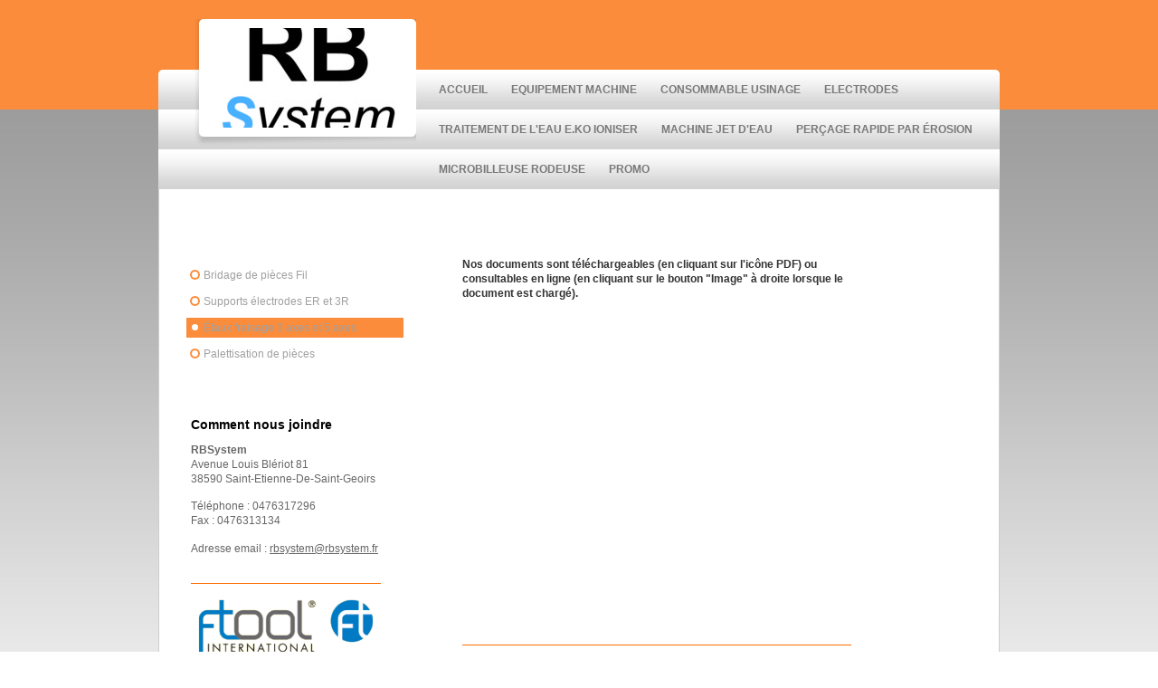

--- FILE ---
content_type: text/html; charset=UTF-8
request_url: https://www.rbsystem.info/equipement-machine/%C3%A9taux-fraisage-3-axes-et-5-axes/
body_size: 7382
content:
<!DOCTYPE html>
<html lang="fr"  ><head prefix="og: http://ogp.me/ns# fb: http://ogp.me/ns/fb# business: http://ogp.me/ns/business#">
    <meta http-equiv="Content-Type" content="text/html; charset=utf-8"/>
    <meta name="generator" content="IONOS MyWebsite"/>
        
    <link rel="dns-prefetch" href="//cdn.website-start.de/"/>
    <link rel="dns-prefetch" href="//107.mod.mywebsite-editor.com"/>
    <link rel="dns-prefetch" href="https://107.sb.mywebsite-editor.com/"/>
    <link rel="shortcut icon" href="https://www.rbsystem.info/s/misc/favicon.png?1377174835"/>
        <title>RBSystem | Spécialiste de produits pour machines électro-érosion, centre d'usinage et découpe jet d'eau - Étaux fraisage 3 axes et 5 axes</title>
    
    

<meta name="format-detection" content="telephone=no"/>
        <meta name="keywords" content="étaux, fraisage, machines, 3 axes, 5 axes"/>
            <meta name="description" content="Equipement pour machines avec le système FTool (bridage de pièces fil, support électrode ER et 3R, étaux fraisage 3 et 5 axes, palettisation)."/>
            <meta name="robots" content="index,follow"/>
        <link href="https://www.rbsystem.info/s/style/layout.css?1705932042" rel="stylesheet" type="text/css"/>
    <link href="https://www.rbsystem.info/s/style/main.css?1705932042" rel="stylesheet" type="text/css"/>
    <link href="https://www.rbsystem.info/s/style/font.css?1705932042" rel="stylesheet" type="text/css"/>
    <link href="//cdn.website-start.de/app/cdn/min/group/web.css?1758547156484" rel="stylesheet" type="text/css"/>
<link href="//cdn.website-start.de/app/cdn/min/moduleserver/css/fr_FR/common,docviewer,shoppingbasket?1758547156484" rel="stylesheet" type="text/css"/>
    <link href="https://107.sb.mywebsite-editor.com/app/logstate2-css.php?site=631577677&amp;t=1768746812" rel="stylesheet" type="text/css"/>

<script type="text/javascript">
    /* <![CDATA[ */
var stagingMode = '';
    /* ]]> */
</script>
<script src="https://107.sb.mywebsite-editor.com/app/logstate-js.php?site=631577677&amp;t=1768746812"></script>
    <script type="text/javascript">
    /* <![CDATA[ */
    var systemurl = 'https://107.sb.mywebsite-editor.com/';
    var webPath = '/';
    var proxyName = '';
    var webServerName = 'www.rbsystem.info';
    var sslServerUrl = 'https://www.rbsystem.info';
    var nonSslServerUrl = 'http://www.rbsystem.info';
    var webserverProtocol = 'http://';
    var nghScriptsUrlPrefix = '//107.mod.mywebsite-editor.com';
    var sessionNamespace = 'DIY_SB';
    var jimdoData = {
        cdnUrl:  '//cdn.website-start.de/',
        messages: {
            lightBox: {
    image : 'Image',
    of: 'sur'
}

        },
        isTrial: 0,
        pageId: 925941202    };
    var script_basisID = "631577677";

    diy = window.diy || {};
    diy.web = diy.web || {};

        diy.web.jsBaseUrl = "//cdn.website-start.de/s/build/";

    diy.context = diy.context || {};
    diy.context.type = diy.context.type || 'web';
    /* ]]> */
</script>

<script type="text/javascript" src="//cdn.website-start.de/app/cdn/min/group/web.js?1758547156484" crossorigin="anonymous"></script><script type="text/javascript" src="//cdn.website-start.de/s/build/web.bundle.js?1758547156484" crossorigin="anonymous"></script><script src="//cdn.website-start.de/app/cdn/min/moduleserver/js/fr_FR/common,docviewer,shoppingbasket?1758547156484"></script>
<script type="text/javascript" src="https://cdn.website-start.de/proxy/apps/pagh4b/resource/dependencies/"></script><script type="text/javascript">
                    if (typeof require !== 'undefined') {
                        require.config({
                            waitSeconds : 10,
                            baseUrl : 'https://cdn.website-start.de/proxy/apps/pagh4b/js/'
                        });
                    }
                </script><script type="text/javascript" src="//cdn.website-start.de/app/cdn/min/group/pfcsupport.js?1758547156484" crossorigin="anonymous"></script>    <meta property="og:type" content="business.business"/>
    <meta property="og:url" content="https://www.rbsystem.info/equipement-machine/étaux-fraisage-3-axes-et-5-axes/"/>
    <meta property="og:title" content="RBSystem | Spécialiste de produits pour machines électro-érosion, centre d'usinage et découpe jet d'eau - Étaux fraisage 3 axes et 5 axes"/>
            <meta property="og:description" content="Equipement pour machines avec le système FTool (bridage de pièces fil, support électrode ER et 3R, étaux fraisage 3 et 5 axes, palettisation)."/>
                <meta property="og:image" content="https://www.rbsystem.info/s/misc/logo.jpg?t=1763555129"/>
        <meta property="business:contact_data:country_name" content="France"/>
    
    
    
    
    
    
    
    
</head>


<body class="body diyBgActive  cc-pagemode-default diy-market-fr_FR" data-pageid="925941202" id="page-925941202">
    
    <div class="diyw">
        <div id="background">
    <div id="container">
        <!-- start header -->
        <div id="header">
            
<style type="text/css" media="all">
.diyw div#emotion-header {
        max-width: 220px;
        max-height: 110px;
                background: #EEEEEE;
    }

.diyw div#emotion-header-title-bg {
    left: 0%;
    top: 20%;
    width: 100%;
    height: 14%;

    background-color: #FFFFFF;
    opacity: 0.50;
    filter: alpha(opacity = 50);
    display: none;}
.diyw img#emotion-header-logo {
    left: 1.00%;
    top: 0.71%;
    background: transparent;
            width: 49.09%;
        height: 27.27%;
                border: 1px solid #CCCCCC;
        padding: 0px;
                display: none;
    }

.diyw div#emotion-header strong#emotion-header-title {
    left: 12%;
    top: 20%;
    color: #000000;
    display: none;    font: normal normal 24px/120% Helvetica, 'Helvetica Neue', 'Trebuchet MS', sans-serif;
}

.diyw div#emotion-no-bg-container{
    max-height: 110px;
}

.diyw div#emotion-no-bg-container .emotion-no-bg-height {
    margin-top: 50.00%;
}
</style>
<div id="emotion-header" data-action="loadView" data-params="active" data-imagescount="1">
            <img src="https://www.rbsystem.info/s/img/emotionheader.jpg?1596024074.220px.110px" id="emotion-header-img" alt=""/>
            
        <div id="ehSlideshowPlaceholder">
            <div id="ehSlideShow">
                <div class="slide-container">
                                        <div style="background-color: #EEEEEE">
                            <img src="https://www.rbsystem.info/s/img/emotionheader.jpg?1596024074.220px.110px" alt=""/>
                        </div>
                                    </div>
            </div>
        </div>


        <script type="text/javascript">
        //<![CDATA[
                diy.module.emotionHeader.slideShow.init({ slides: [{"url":"https:\/\/www.rbsystem.info\/s\/img\/emotionheader.jpg?1596024074.220px.110px","image_alt":"","bgColor":"#EEEEEE"}] });
        //]]>
        </script>

    
                        <a href="https://www.rbsystem.info/">
        
                    <img id="emotion-header-logo" src="https://www.rbsystem.info/s/misc/logo.jpg?t=1763555129" alt=""/>
        
                    </a>
            
    
    
    
    <script type="text/javascript">
    //<![CDATA[
    (function ($) {
        function enableSvgTitle() {
                        var titleSvg = $('svg#emotion-header-title-svg'),
                titleHtml = $('#emotion-header-title'),
                emoWidthAbs = 220,
                emoHeightAbs = 110,
                offsetParent,
                titlePosition,
                svgBoxWidth,
                svgBoxHeight;

                        if (titleSvg.length && titleHtml.length) {
                offsetParent = titleHtml.offsetParent();
                titlePosition = titleHtml.position();
                svgBoxWidth = titleHtml.width();
                svgBoxHeight = titleHtml.height();

                                titleSvg.get(0).setAttribute('viewBox', '0 0 ' + svgBoxWidth + ' ' + svgBoxHeight);
                titleSvg.css({
                   left: Math.roundTo(100 * titlePosition.left / offsetParent.width(), 3) + '%',
                   top: Math.roundTo(100 * titlePosition.top / offsetParent.height(), 3) + '%',
                   width: Math.roundTo(100 * svgBoxWidth / emoWidthAbs, 3) + '%',
                   height: Math.roundTo(100 * svgBoxHeight / emoHeightAbs, 3) + '%'
                });

                titleHtml.css('visibility','hidden');
                titleSvg.css('visibility','visible');
            }
        }

        
            var posFunc = function($, overrideSize) {
                var elems = [], containerWidth, containerHeight;
                                    elems.push({
                        selector: '#emotion-header-title',
                        overrideSize: true,
                        horPos: 13,
                        vertPos: 23                    });
                    lastTitleWidth = $('#emotion-header-title').width();
                                                elems.push({
                    selector: '#emotion-header-title-bg',
                    horPos: 0,
                    vertPos: 23                });
                                
                containerWidth = parseInt('220');
                containerHeight = parseInt('110');

                for (var i = 0; i < elems.length; ++i) {
                    var el = elems[i],
                        $el = $(el.selector),
                        pos = {
                            left: el.horPos,
                            top: el.vertPos
                        };
                    if (!$el.length) continue;
                    var anchorPos = $el.anchorPosition();
                    anchorPos.$container = $('#emotion-header');

                    if (overrideSize === true || el.overrideSize === true) {
                        anchorPos.setContainerSize(containerWidth, containerHeight);
                    } else {
                        anchorPos.setContainerSize(null, null);
                    }

                    var pxPos = anchorPos.fromAnchorPosition(pos),
                        pcPos = anchorPos.toPercentPosition(pxPos);

                    var elPos = {};
                    if (!isNaN(parseFloat(pcPos.top)) && isFinite(pcPos.top)) {
                        elPos.top = pcPos.top + '%';
                    }
                    if (!isNaN(parseFloat(pcPos.left)) && isFinite(pcPos.left)) {
                        elPos.left = pcPos.left + '%';
                    }
                    $el.css(elPos);
                }

                // switch to svg title
                enableSvgTitle();
            };

                        var $emotionImg = jQuery('#emotion-header-img');
            if ($emotionImg.length > 0) {
                // first position the element based on stored size
                posFunc(jQuery, true);

                // trigger reposition using the real size when the element is loaded
                var ehLoadEvTriggered = false;
                $emotionImg.one('load', function(){
                    posFunc(jQuery);
                    ehLoadEvTriggered = true;
                                        diy.module.emotionHeader.slideShow.start();
                                    }).each(function() {
                                        if(this.complete || typeof this.complete === 'undefined') {
                        jQuery(this).load();
                    }
                });

                                noLoadTriggeredTimeoutId = setTimeout(function() {
                    if (!ehLoadEvTriggered) {
                        posFunc(jQuery);
                    }
                    window.clearTimeout(noLoadTriggeredTimeoutId)
                }, 5000);//after 5 seconds
            } else {
                jQuery(function(){
                    posFunc(jQuery);
                });
            }

                        if (jQuery.isBrowser && jQuery.isBrowser.ie8) {
                var longTitleRepositionCalls = 0;
                longTitleRepositionInterval = setInterval(function() {
                    if (lastTitleWidth > 0 && lastTitleWidth != jQuery('#emotion-header-title').width()) {
                        posFunc(jQuery);
                    }
                    longTitleRepositionCalls++;
                    // try this for 5 seconds
                    if (longTitleRepositionCalls === 5) {
                        window.clearInterval(longTitleRepositionInterval);
                    }
                }, 1000);//each 1 second
            }

            }(jQuery));
    //]]>
    </script>

    </div>

        </div>
        <!-- end header -->
        <!-- start main navigation -->
        <div id="menu">
            <div id="navbar_container">
                <div id="navbar_corner_l" class="sidecolor"></div>
                <div id="navbar_left"></div>
                <div id="navbar_center">
                    <div class="webnavigation"><ul id="mainNav1" class="mainNav1"><li class="navTopItemGroup_1"><a data-page-id="919210115" href="https://www.rbsystem.info/" class="level_1"><span>Accueil</span></a></li><li class="navTopItemGroup_2"><a data-page-id="925941194" href="https://www.rbsystem.info/equipement-machine/" class="parent level_1"><span>Equipement machine</span></a></li><li class="navTopItemGroup_3"><a data-page-id="925941195" href="https://www.rbsystem.info/consommable-usinage/" class="level_1"><span>Consommable usinage</span></a></li><li class="navTopItemGroup_4"><a data-page-id="925941197" href="https://www.rbsystem.info/electrodes/" class="level_1"><span>Electrodes</span></a></li><li class="navTopItemGroup_5"><a data-page-id="925941196" href="https://www.rbsystem.info/traitement-de-l-eau-e-ko-ioniser/" class="level_1"><span>Traitement de l'eau E.KO IONISER</span></a></li><li class="navTopItemGroup_6"><a data-page-id="926017885" href="https://www.rbsystem.info/machine-jet-d-eau/" class="level_1"><span>Machine jet d'eau</span></a></li><li class="navTopItemGroup_7"><a data-page-id="926199174" href="https://www.rbsystem.info/perçage-rapide-par-érosion/" class="level_1"><span>Perçage Rapide par érosion</span></a></li><li class="navTopItemGroup_8"><a data-page-id="926199180" href="https://www.rbsystem.info/microbilleuse-rodeuse/" class="level_1"><span>Microbilleuse Rodeuse</span></a></li><li class="navTopItemGroup_9"><a data-page-id="926371554" href="https://www.rbsystem.info/promo/" class="level_1"><span>Promo</span></a></li></ul></div>
                </div>
                <div id="navbar_corner_r" class="sidecolor"></div>
            </div>
            <div class="clearall"></div>
        </div>
        <!-- end main navigation -->
        <!-- start page -->
        <div id="page">
            <div id="left_column">
                <!-- start sub navigation -->
                <div id="navigation">
                    <div id="navigation_container" class="sidecolor">
                    <div class="webnavigation"><ul id="mainNav2" class="mainNav2"><li class="navTopItemGroup_0"><a data-page-id="925941200" href="https://www.rbsystem.info/equipement-machine/bridage-de-pièces-fil/" class="level_2"><span>Bridage de pièces Fil</span></a></li><li class="navTopItemGroup_0"><a data-page-id="925941201" href="https://www.rbsystem.info/equipement-machine/supports-électrodes-er-et-3r/" class="level_2"><span>Supports électrodes ER et 3R</span></a></li><li class="navTopItemGroup_0"><a data-page-id="925941202" href="https://www.rbsystem.info/equipement-machine/étaux-fraisage-3-axes-et-5-axes/" class="current level_2"><span>Étaux fraisage 3 axes et 5 axes</span></a></li><li class="navTopItemGroup_0"><a data-page-id="925941203" href="https://www.rbsystem.info/equipement-machine/palettisation-de-pièces/" class="level_2"><span>Palettisation de pièces</span></a></li></ul></div>
                    </div>
                </div>
                <!-- end sub navigation -->
                <!-- start sidebar -->
                <div id="sidebar">
                    <div id="matrix_1023694013" class="sortable-matrix" data-matrixId="1023694013"><div class="n module-type-header diyfeLiveArea "> <h1><span class="diyfeDecoration">Comment nous joindre</span></h1> </div><div class="n module-type-webcomponent-contactData diyfeLiveArea "> <div id="webcomponent_8d56896a-b5e4-4829-83e7-226fe32f3fd1_web" class="diysdk_contentApps_contactData web_view webcomponent diyApp">
    <div class="alignment clear">
        <div class="tbold"><span itemscope="" itemtype="http://schema.org/Organization">
    <span itemprop="name">RBSystem</span>
</span></div>
        <div>
            <div>
                <span itemscope="" itemtype="http://schema.org/Organization">
    <span itemprop="address" itemscope="" itemtype="http://schema.org/PostalAddress">
        <span itemprop="streetAddress">Avenue Louis Blériot</span>
    </span>
</span> <span>81</span>            </div>
            <div>
                <span itemscope="" itemtype="http://schema.org/Organization">
    <span itemprop="address" itemscope="" itemtype="http://schema.org/PostalAddress">
        <span itemprop="postalCode">38590</span>
    </span>
</span> <span itemscope="" itemtype="http://schema.org/Organization">
    <span itemprop="address" itemscope="" itemtype="http://schema.org/PostalAddress">
        <span itemprop="addressLocality">Saint-Etienne-De-Saint-Geoirs</span>
    </span>
</span>             </div>
        </div>
        <div class="mTop15">
            <div>
            Téléphone : <span itemscope="" itemtype="http://schema.org/Organization">
    <span itemprop="telephone" class="diy-visible-on-nontouch">0476317296</span>
    <a class="diy-visible-on-touch diy-inline" href="tel:0476317296">0476317296</a>
</span>            </div>
            <div>
                        </div>
            <div>
            Fax : <span itemscope="" itemtype="http://schema.org/Organization">
    <span itemprop="faxNumber">0476313134</span>
</span>            </div>
        </div>
        <div class="mTop15">
                        Adresse email : <span class="email-link"><span itemscope="" itemtype="http://schema.org/Organization">
    <span itemprop="email">rbsystem@rbsystem.fr</span>
</span></span>
                    </div>
        <div class="mTop15">
            <div class="mtop5">
                        </div>
            <div class="mtop5">
                        </div>
            <div class="mtop5">
                        </div>
            <div class="mtop5">
                        </div>
        </div>
    </div>
    <div class="clear"></div>
    </div><script type="text/javascript">/* <![CDATA[ */
var data = {"instance":{"data":{"renderOptions":{"width":"220","height":null,"upgradeable":"0","packagetransition":"none"}},"name":"contactData","localizedName":"contactData.edit.title","id":"8d56896a-b5e4-4829-83e7-226fe32f3fd1","view":"web","app":{"version":"1.0","name":"contentApps","id":"8D75D055-A3FB-46BD-ABC4-1E4A795CEB68"},"isSitebuilder":false,"environmentConfig":{"isSitebuilder":false,"staticUrlPrefix":"https:\/\/cdn.website-start.de\/proxy\/apps\/pagh4b"}},"resources":{"css":["https:\/\/cdn.website-start.de\/proxy\/apps\/pagh4b\/s\/diy\/basic\/public\/css\/basic.css?rev-1572432845=","https:\/\/cdn.website-start.de\/proxy\/apps\/pagh4b\/s\/contentApps\/contactData\/public\/css\/web.css?rev-1572432845="],"js":["order!https:\/\/cdn.website-start.de\/proxy\/apps\/pagh4b\/s\/contentApps\/contactData\/public\/js\/contactData.js?rev-1572432845=","order!https:\/\/cdn.website-start.de\/proxy\/apps\/pagh4b\/api\/app\/contentApps\/translation\/fr_FR?rev-1572432845="]},"embeddedComponents":[]};
var baseSaveUrl = '/proxy/apps/';
var instanceCreator = new diysdk.webcomponentIntegrator();
instanceCreator.create(data, baseSaveUrl);
/* ]]> */</script> </div><div class="n module-type-hr diyfeLiveArea "> <div style="padding: 0px 0px">
    <div class="hr"></div>
</div>
 </div><div class="n module-type-imageSubtitle diyfeLiveArea "> <div class="clearover imageSubtitle" id="imageSubtitle-5795540538">
    <div class="align-container align-left" style="max-width: 210px">
        <a class="imagewrapper" href="http://www.f-tool.com/" target="_blank">
            <img id="image_2427160593" src="https://www.rbsystem.info/s/cc_images/cache_2427160593.png?t=1351765067" alt="Site officiel FTool International" style="max-width: 210px; height:auto"/>
        </a>

        
    </div>

</div>

<script type="text/javascript">
//<![CDATA[
jQuery(function($) {
    var $target = $('#imageSubtitle-5795540538');

    if ($.fn.swipebox && Modernizr.touch) {
        $target
            .find('a[rel*="lightbox"]')
            .addClass('swipebox')
            .swipebox();
    } else {
        $target.tinyLightbox({
            item: 'a[rel*="lightbox"]',
            cycle: false,
            hideNavigation: true
        });
    }
});
//]]>
</script>
 </div><div class="n module-type-text diyfeLiveArea "> <p><span lang="EN-GB" xml:lang="EN-GB"></span></p> </div><div class="n module-type-hr diyfeLiveArea "> <div style="padding: 0px 0px">
    <div class="hr"></div>
</div>
 </div><div class="n module-type-header diyfeLiveArea "> <h1><span class="diyfeDecoration">Actualités</span></h1> </div><div class="n module-type-downloadDocument diyfeLiveArea ">         <div class="clearover">
            <div class="leftDownload">
                <a href="https://www.rbsystem.info/app/download/5812517160/NEW-F-Tool+-products-2017-FR.pdf" target="_blank">                        <img src="//cdn.website-start.de/s/img/cc/icons/pdf.png" width="51" height="51" alt="Download"/>
                        </a>            </div>
            <div class="rightDownload">
            <strong>Nouveautés F-Tool Juin 2017</strong><br/><a href="https://www.rbsystem.info/app/download/5812517160/NEW-F-Tool+-products-2017-FR.pdf" target="_blank">NEW-F-Tool -products-2017-FR.pdf</a> <br/>Document Adobe Acrobat [496.2 KB]             </div>
        </div>
         </div><div class="n module-type-text diyfeLiveArea "> <p>Reportage dans le magasine ECO Industrie Française. Cliquez sur le lien pour le découvrir : <a href="https://issuu.com/echos-industrie/docs/madeinfrance" target="_blank"><strong>https://issuu.com/echos-industrie/docs/madeinfrance</strong></a></p> </div><div class="n module-type-text diyfeLiveArea "> <p><b>Nouveau FIL</b> Trés grande performance</p> </div><div class="n module-type-text diyfeLiveArea "> <p><strong>Perçage rapide </strong>de diamètre 0.1 à 6mm pour métaux dur.</p> </div><div class="n module-type-text diyfeLiveArea "> <p><strong><a href="https://www.rbsystem.info/equipement-machine/palettisation-de-pièces/" target="_self">Palettisation de pièces</a>- Repositionnement de montages et de palettes ZPS Zéro Points Sytème.</strong></p>
<p>Système économique, manuel ou pneumatique.</p> </div><div class="n module-type-text diyfeLiveArea "> <p><a href="https://www.rbsystem.info/accueil/actualités-et-nouveautés/">Tous les messages</a></p> </div></div>
                </div>
                <!-- end sidebar -->
            </div>
            <!-- start content -->
            <div id="content">
                
        <div id="content_area">
        	<div id="content_start"></div>
        	
        
        <div id="matrix_1026335142" class="sortable-matrix" data-matrixId="1026335142"><div class="n module-type-header diyfeLiveArea "> <h2><span class="diyfeDecoration">Nos documents sont téléchargeables (en cliquant sur l'icône PDF) ou consultables en ligne (en cliquant sur le bouton "Image" à droite lorsque le document est chargé).</span></h2> </div><div class="n module-type-video diyfeLiveArea "> <iframe id="videoc9a7b00a530efafc84a4587e90e1f9f0" type="text/html" width="425" height="350" src="//www.youtube.com/embed/Dvx2yk3TvGg?fs=1&amp;wmode=opaque&amp;rel=0" frameborder="0" allowFullScreen="1"></iframe><script type="text/javascript">
/* <![CDATA[ */
(function(){
    var video = jQuery("#videoc9a7b00a530efafc84a4587e90e1f9f0");
    var ratio = video.height() / video.width();
    var parent = video.parent();
    var maxWidth = Math.min(425, parent.width());
    video.width(maxWidth);
    video.height(video.width() * ratio);
})();
/* ]]> */
</script> </div><div class="n module-type-hr diyfeLiveArea "> <div style="padding: 0px 0px">
    <div class="hr"></div>
</div>
 </div><div class="n module-type-hr diyfeLiveArea "> <div style="padding: 0px 0px">
    <div class="hr"></div>
</div>
 </div><div class="n module-type-downloadDocument diyfeLiveArea ">         <div class="clearover">
            <div class="leftDownload">
                <a href="https://www.rbsystem.info/app/download/5795585115/FT+00413+Flyer+CentroClamp+FR+-+email.pdf" target="_blank">                        <img src="//cdn.website-start.de/s/img/cc/icons/pdf.png" width="51" height="51" alt="Download"/>
                        </a>            </div>
            <div class="rightDownload">
            <strong>Étau pour machines 5 axes</strong><br/>Serrage de pièces prismatique et cylindrique. Mors interchangeable rapidement.<br/><a href="https://www.rbsystem.info/app/download/5795585115/FT+00413+Flyer+CentroClamp+FR+-+email.pdf" target="_blank">FT 00413 Flyer CentroClamp FR - email.pd[...]</a> <br/>Document Adobe Acrobat [820.5 KB]             </div>
        </div>
         </div><div class="n module-type-downloadDocument diyfeLiveArea ">         <div class="clearover">
            <div class="leftDownload">
                <a href="https://www.rbsystem.info/app/download/5805031836/F-Tool-doc+etaux-FR-email.pdf" target="_blank">                        <img src="//cdn.website-start.de/s/img/cc/icons/pdf.png" width="51" height="51" alt="Download"/>
                        </a>            </div>
            <div class="rightDownload">
            <strong>Étau pour fraisage</strong><br/>Serrage de pièces prismatique et cylindrique.<br/><a href="https://www.rbsystem.info/app/download/5805031836/F-Tool-doc+etaux-FR-email.pdf" target="_blank">F-Tool-doc etaux-FR-email.pdf</a> <br/>Document Adobe Acrobat [1.9 MB]             </div>
        </div>
         </div><div class="n module-type-video diyfeLiveArea "> <iframe id="video6ff3e800bbcc60289d7f3cb4566fe66f" type="text/html" width="425" height="350" src="//www.youtube.com/embed/DcF2fZoeb08?fs=1&amp;wmode=opaque&amp;rel=0" frameborder="0" allowFullScreen="1"></iframe><script type="text/javascript">
/* <![CDATA[ */
(function(){
    var video = jQuery("#video6ff3e800bbcc60289d7f3cb4566fe66f");
    var ratio = video.height() / video.width();
    var parent = video.parent();
    var maxWidth = Math.min(425, parent.width());
    video.width(maxWidth);
    video.height(video.width() * ratio);
})();
/* ]]> */
</script> </div><div class="n module-type-remoteModule-docviewer diyfeLiveArea "> <!-- deprecated module, id: 5797564140,  name: docviewer --> </div></div>
        
        
        </div>
            </div>
            <!-- end content -->
            <div class="clearall"></div>
        </div> 
        <!-- end page -->
        <div id="footer"><div id="contentfooter">
    <div class="leftrow">
                    <a rel="nofollow" href="javascript:PopupFenster('https://www.rbsystem.info/equipement-machine/étaux-fraisage-3-axes-et-5-axes/?print=1');"><img class="inline" height="14" width="18" src="//cdn.website-start.de/s/img/cc/printer.gif" alt=""/>Version imprimable</a> <span class="footer-separator">|</span>
                <a href="https://www.rbsystem.info/sitemap/">Plan du site</a>
                        <br/> © RBSystem<br/>
<br/>
Site créé avec <a rel="nofollow" href="https://www.ionos.fr/site-internet/creer-un-site-internet" target="_blank">IONOS MyWebsite</a>.
            </div>
    <script type="text/javascript">
        window.diy.ux.Captcha.locales = {
            generateNewCode: 'Générer un nouveau code',
            enterCode: 'Veuillez entrer le code.'
        };
        window.diy.ux.Cap2.locales = {
            generateNewCode: 'Générer un nouveau code',
            enterCode: 'Veuillez entrer le code.'
        };
    </script>
    <div class="rightrow">
                    <span class="loggedout">
                <a rel="nofollow" id="login" href="https://login.1and1-editor.com/631577677/www.rbsystem.info/fr?pageId=925941202">
                    Connexion                </a>
            </span>
                <p><a class="diyw switchViewWeb" href="javascript:switchView('desktop');">Affichage Web</a><a class="diyw switchViewMobile" href="javascript:switchView('mobile');">Affichage Mobile</a></p>
                <span class="loggedin">
            <a rel="nofollow" id="logout" href="https://107.sb.mywebsite-editor.com/app/cms/logout.php">Déconnexion</a> <span class="footer-separator">|</span>
            <a rel="nofollow" id="edit" href="https://107.sb.mywebsite-editor.com/app/631577677/925941202/">Modifier</a>
        </span>
    </div>
</div>
            <div id="loginbox" class="hidden">
                <script type="text/javascript">
                    /* <![CDATA[ */
                    function forgotpw_popup() {
                        var url = 'https://motdepasse.1and1.fr/xml/request/RequestStart';
                        fenster = window.open(url, "fenster1", "width=600,height=400,status=yes,scrollbars=yes,resizable=yes");
                        // IE8 doesn't return the window reference instantly or at all.
                        // It may appear the call failed and fenster is null
                        if (fenster && fenster.focus) {
                            fenster.focus();
                        }
                    }
                    /* ]]> */
                </script>
                                <img class="logo" src="//cdn.website-start.de/s/img/logo.gif" alt="IONOS" title="IONOS"/>

                <div id="loginboxOuter"></div>
            </div>
        
</div>
    </div>
</div>
<div id="balken" class="sidecolor"></div>
    </div>

    
    </body>


<!-- rendered at Wed, 19 Nov 2025 13:25:29 +0100 -->
</html>


--- FILE ---
content_type: text/css
request_url: https://www.rbsystem.info/s/style/layout.css?1705932042
body_size: 1689
content:
@charset "utf-8";



body 
{
	margin: 0;
	padding: 0;
}


.diyw .sidecolor {
	background-color: #fb8c3b;
}

.diyw #background {
	width: 100%;
	min-height: 100%;
	*height: 100%;
	background: url(https://www.rbsystem.info/s/img/bg_body_verlauf.jpg) repeat-x top left;
}


.diyw #container {
	width: 930px;
	margin: 121px auto 0;
	padding: 0 0 40px 0;
	position: relative;
	z-index: 2;
}

* html .diyw #container {
	margin: 72px auto 0;
}

.diyw #page {
	width: 928px;
	padding-top: 70px;
	background-color: #ffffff;
	border-left: 1px solid #cecece;
	border-right: 1px solid #cecece;
}

.diyw #left_column {
	float: left;
	width: 310px;
}

.diyw #content {
	float: left;
	width: 440px;
	padding: 0 0 0 20px;
}

.diyw #balken {
	height: 121px;
	width: 100%;
	position: absolute;
	z-index: 1;
	top: 0px;
	left: 0px;
}

.diyw #sidebar {
	float: left;
	width: 220px;
	margin: 46px 0 0 30px;
}

.diyw #footer {
	clear: both;
	background: url(https://www.rbsystem.info/s/img/footer_bg.png) no-repeat 0 0;
	width: 890px;
	margin: 0 auto;
	padding: 20px 20px;
}

* html .diyw #footer {
	margin-top: -2px;
}

.diyw .clearall {
	clear: both;
}


.diyw #navbar_container {
	margin: 0 auto;
	width: 930px;
	
}

.diyw #navbar_container img {
	float: left;
}

.diyw #navbar_left {
	background: url(https://www.rbsystem.info/s/img/menu_bg.jpg) repeat-x 0 0;
	width: 292px;
	height: 44px;
	font-size: 1px;
	line-height: 1px;
	float: left;
}


.diyw #navbar_corner_l {
	float: left;
	background: url(https://www.rbsystem.info/s/img/menu_bg_l.png) no-repeat 0 0 #fb8c3b;
	width: 5px;
	height: 44px;
}


*html .diyw #navbar_corner_l {
	filter: progid:DXImageTransform.Microsoft.AlphaImageLoader(src="https://www.rbsystem.info/s/img/menu_bg_l.png", enabled='true', sizingMethod='crop');
	background: none;
	background-color: #fb8c3b;
}


.diyw #navbar_corner_r {
	float: left;
	background: url(https://www.rbsystem.info/s/img/menu_bg_r.png) no-repeat 0 0 #fb8c3b;
	width: 5px;
	height: 44px;
}


*html .diyw #navbar_corner_r {
	filter: progid:DXImageTransform.Microsoft.AlphaImageLoader(src="https://www.rbsystem.info/s/img/menu_bg_r.png", enabled='true', sizingMethod='crop');
	background: none;
	background-color: #fb8c3b;
}

.diyw #navbar_center {
	background: url(https://www.rbsystem.info/s/img/menu_bg.jpg) repeat 0 0;
	width: 628px;
	float: left;
}

.diyw #menu {
	margin-top: -44px;
	background: url(https://www.rbsystem.info/s/img/menu_bg.jpg) repeat 0 0;
	position: relative;
}

* html .diyw #menu {
	margin-top: -95px;
	position: fixed;
}

.diyw #menu ul {
	margin: 0;
	padding: 0;
}

.diyw #menu ul li {
	display: inline;
	background: url(https://www.rbsystem.info/s/img/menu_li_bg.jpg) no-repeat 0 0;
	float: left;
}

.diyw #menu ul li a {
	display: block;
	float: left;
	color: #797979;
	text-decoration: none;
	padding: 3px 13px;
	line-height: 38px;
	font-weight: bold;
	text-transform: uppercase;
	background: url(https://www.rbsystem.info/s/img/menu_bg.jpg) repeat-x 0 0;
}


.diyw #menu ul li a:hover,
.diyw #menu ul li a.current {
	color: #fb8c3b;
}

.diyw #menu ul li a.current {
	background: url(https://www.rbsystem.info/s/img/menu_a_bg.jpg) no-repeat right;
}


.diyw #navigation {
	float: left;
	width: 240px;
	background: #ffffff;
	position: relative;
	padding: 0 0 0 30px;
}

.diyw #navigation_container {
	margin: 14px 0 0 0;
}

.diyw ul.mainNav2 {
	margin: 0;
	padding: 0;
	*-display: inline-block;
}

.diyw ul.mainNav3 {
	margin: 0 0 0 0px;
	*margin: -22px 0 0 0px;
	padding: 0;
	
}

.diyw #navigation ul li {
	margin: 0;
	list-style-type: none;
	line-height: 22px;
}

.diyw #navigation ul li a {
	border-bottom: 7px solid #ffffff;
}
	
.diyw ul.mainNav2 li a {
	background: url(https://www.rbsystem.info/s/img/subnavi2_icon.png) left top no-repeat;
	color: #a0a0a0;
	text-decoration: none;
	padding: 0 0 0 19px;
	margin: 0;
	display: block;
	*-width: 221px;
}

* html .diyw ul.mainNav2 li a {
	background: url(https://www.rbsystem.info/s/img/subnavi2_icon.gif) left top no-repeat;
}

.diyw ul.mainNav3 li a {
	background: url(https://www.rbsystem.info/s/img/subnavi3_icon.png) left top no-repeat;
	color: #a0a0a0;
	text-decoration: none;
	padding: 0 0 0 38px;
	margin: 0;
	display: block;
	*-width: 202px;
}

* html .diyw ul.mainNav3 li a {
	background: url(https://www.rbsystem.info/s/img/subnavi3_icon.gif) left top no-repeat;
}

* html .diyw #navigation ul li a {
	display: inline-block;
}

.diyw ul.mainNav2 li a:hover,
.diyw ul.mainNav2 li a.current {
	background: url(https://www.rbsystem.info/s/img/subnavi2_icon_over.png) left top no-repeat;
}

* html .diyw ul.mainNav2 li a:hover,
* html .diyw ul.mainNav2 li a.current {
	background: url(https://www.rbsystem.info/s/img/subnavi2_icon_over.gif) left top no-repeat;
}

.diyw ul.mainNav3 li a:hover,
.diyw ul.mainNav3 li a.current {
	background: url(https://www.rbsystem.info/s/img/subnavi3_icon_over.png) left top no-repeat;
}

* html .diyw ul.mainNav3 li a:hover,
* html .diyw ul.mainNav3 li a.current {
	background: url(https://www.rbsystem.info/s/img/subnavi3_icon_over.gif) left top no-repeat;
}


.diyw #header {
	background: url(https://www.rbsystem.info/s/img/header_bg.png) no-repeat 0 0;
 height: 135px;
 left: 40px;
 padding: 10px 10px 0 15px;
 position: absolute;
 top: -56px;
 width: 220px;
 z-index: 3;
}

* html .diyw #header {
	filter: progid:DXImageTransform.Microsoft.AlphaImageLoader(src="https://www.rbsystem.info/s/img/header_bg.png", enabled='true', sizingMethod='crop');
	background: none;
	margin-left: 40px;
	margin-top: -50px;
	position: fixed;
	z-index: 99;
}



body .diyw
{
	font: normal 11px/140% Verdana, Arial, Helvetica, sans-serif;
	color: #666666;
}
 .diyw p, .diyw table, .diyw td {
	font: normal 11px/140% Verdana, Arial, Helvetica, sans-serif;
	color: #666666;
}

.diyw h1 {
	font: bold 14px/140% Verdana, Arial, Helvetica, sans-serif;
	color: #000000;
}

.diyw h2 {
	font: bold 12px/140% Verdana, Arial, Helvetica, sans-serif;
	color: #666666;
}


.diyw a.trackbackUrl, 
.diyw a.trackbackUrl:link,
.diyw a.trackbackUrl:visited,
.diyw a.trackbackUrl:hover,
.diyw a.trackbackUrl:active {
	background: #EEEEEE none repeat scroll 0% 0%;
	border: 1px solid black;
	color: #333333;
	padding: 2px;
	text-decoration: none;
}

.diyw a:link,
.diyw a:visited {
	text-decoration: underline; 
	color: #DB2F2C;
}

.diyw a:active, 
.diyw a:hover {
	text-decoration: none; 
	color: #DB2F2C;
}

.diyw div.hr {
	border-bottom-style: dotted;
	border-bottom-width: 1px; 
	border-color: #CCCCCC;
	height: 1px;
}
 
.diyw .altcolor,
.diyw .altcolor p {
	color: #000000;
}

.diyw .altcolor h1 {
	color: #000000;
}

.diyw .altcolor h2 {
	color: #000000;
}

.diyw .altcolor a:link,
.diyw .altcolor a:visited {
	color: #000000;
}

.diyw .altcolor a:active, 
.diyw .altcolor a:hover {
	color: #000000;
}

.diyw .altcolor div.hr {
	border-color: #000000;
}
